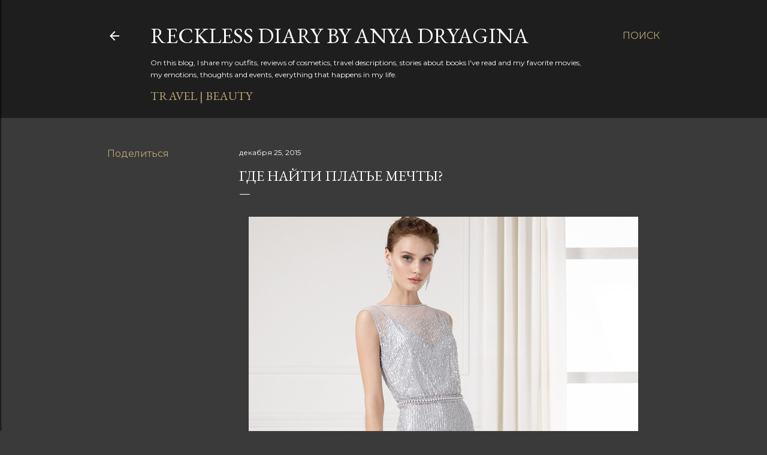

--- FILE ---
content_type: text/plain
request_url: https://www.google-analytics.com/j/collect?v=1&_v=j102&a=1417101657&t=pageview&_s=1&dl=http%3A%2F%2Fwww.recklessdiary.ru%2F2015%2F12%2Fblog-post_25.html&ul=en-us%40posix&dt=%D0%93%D0%B4%D0%B5%20%D0%BD%D0%B0%D0%B9%D1%82%D0%B8%20%D0%BF%D0%BB%D0%B0%D1%82%D1%8C%D0%B5%20%D0%BC%D0%B5%D1%87%D1%82%D1%8B%3F&sr=1280x720&vp=1280x720&_u=IEBAAEABAAAAACAAI~&jid=866269869&gjid=780074899&cid=1106686676.1769777312&tid=UA-78562123-1&_gid=962112917.1769777312&_r=1&_slc=1&z=1472053908
body_size: -451
content:
2,cG-V3SFDCTHLP